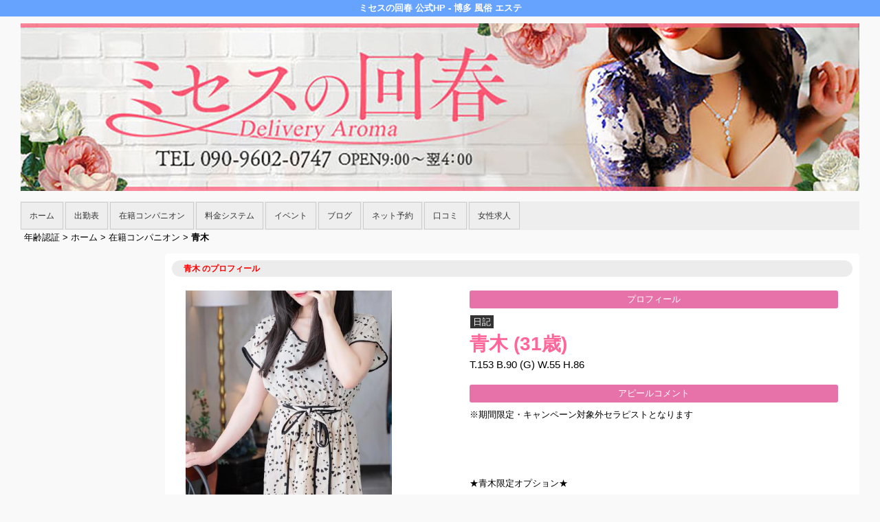

--- FILE ---
content_type: text/html; charset=UTF-8
request_url: https://www.m-kaisyun.com/top/girls/girldetail/?girl_id=49112668
body_size: 5552
content:
<!DOCTYPE html>
<!--[if lt IE 7 ]><html class="ie ie6" lang="ja"><![endif]-->
<!--[if IE 7 ]><html class="ie ie7" lang="ja"><![endif]-->
<!--[if IE 8 ]><html class="ie ie8" lang="ja"><![endif]-->
<!--[if (gte IE 9)|!(IE)]><!--><html lang="ja"><!--<![endif]-->
  <head>
    <meta charset="utf-8">
    <meta http-equiv="X-UA-Compatible" content="IE=edge,chrome=1">
    <meta name="viewport" content="width=device-width" >
    <meta name="referrer" content="unsafe-url">
    <meta charset="UTF-8" />
    <title>ミセスの回春 | 女の子詳細</title>
    <link rel="shortcut icon" href="https://www.m-kaisyun.com/favicon.ico">    <meta name="keywords" content="" />
    <meta name="description" content="" />
    <meta name="generator" content="ImpressPages CMS" />
<!--    <meta name="viewport" content="user-scalable=no" /> -->
    <link href="https://www.m-kaisyun.com/core/2.6/ip_themes/theme_c_00/ip_content.css" rel="stylesheet" type="text/css" />
    <link href="https://www.m-kaisyun.com/core/2.6/ip_themes/theme_c_00/site.css" rel="stylesheet" type="text/css" />
    <link href="https://www.m-kaisyun.com/core/2.6/ip_themes/theme_c_00/css/base.css" rel="stylesheet" type="text/css" />
    <link href="https://www.m-kaisyun.com/core/2.6/ip_themes/theme_c_00/css/page.css" rel="stylesheet" type="text/css" />
    <link href="https://www.m-kaisyun.com/core/2.6/ip_themes/theme_c_00/css/federate.css" rel="stylesheet" type="text/css" />
    <link href="https://maxcdn.bootstrapcdn.com/font-awesome/4.7.0/css/font-awesome.min.css" rel="stylesheet" type="text/css" />
    <link href="https://www.m-kaisyun.com/core/2.6/ip_themes/theme_c_00/css/theme_c.css" rel="stylesheet" type="text/css" />
    <link href="https://www.m-kaisyun.com/core/2.6/ip_themes/theme_c_00/css/buttons.css" rel="stylesheet" type="text/css" />
    <link href="https://www.m-kaisyun.com/core/2.6/ip_themes/theme_c_00/css/nivo-slider.css" rel="stylesheet" type="text/css" />
    <link href="https://www.cityheaven.net/css/feesmart.css?pcmode=sp" rel="stylesheet" type="text/css" />
    <link href="https://www.m-kaisyun.com/core/2.6/ip_libs/js/photobox/photobox.css" rel="stylesheet" type="text/css" />
    <link href="https://www.m-kaisyun.com/core/2.6/ip_libs/js/photobox/photobox.ie.css" rel="stylesheet" type="text/css" />
    <link href="https://www.m-kaisyun.com/core/2.6/ip_plugins/hpbuilder/hpb_gravure/widget/HpbGravure/public/photobox.css" rel="stylesheet" type="text/css" />
    <link href="https://www.m-kaisyun.com/core/2.6/ip_plugins/hpbuilder/hpb_gravure/widget/HpbGravure/public/photobox.ie.css" rel="stylesheet" type="text/css" />
    <link href="https://www.m-kaisyun.com/core/2.6/ip_plugins/hpbuilder/hpb_ranking/widget/HpbRanking/public/HpbRanking.css" rel="stylesheet" type="text/css" />
    <link href="https://www.m-kaisyun.com/core/2.6/ip_plugins/hpbuilder/hpb_slide/widget/HpbSlide/public/HpbSlide.css" rel="stylesheet" type="text/css" />

    <!--[if (lt IE 9) & (!IEMobile)]>
    <script type="text/javascript" src="https://www.m-kaisyun.com/core/2.6/ip_themes/theme_c_00/js/html5.js"></script>
    <script type="text/javascript" src="https://www.m-kaisyun.com/core/2.6/ip_themes/theme_c_00/js/respond.src.js"></script>
    <![endif]-->

    <link rel="canonical" href="https://www.m-kaisyun.com/top/girls/girldetail/?girl_id=49112668">
    <script type="application/ld+json">
{
  "@context": "http://schema.org",
  "@type": "WebSite",
  "name": "ミセスの回春",
  "url": "http://www.m-kaisyun.com/"
}
</script>
  </head>
  <body id="single">
    <!-- Google Tag Manager (noscript) -->
<noscript><iframe src="https://www.googletagmanager.com/ns.html?id=GTM-NZDZ97K"
height="0" width="0" style="display:none;visibility:hidden"></iframe></noscript>
<!-- End Google Tag Manager (noscript) -->

<!-- Google tag (gtag.js) -->
<script async src="https://www.googletagmanager.com/gtag/js?id=G-JQE75WDJCB"></script>
<script>
  window.dataLayer = window.dataLayer || [];
  function gtag(){dataLayer.push(arguments);}
  gtag('js', new Date());

  gtag('config', 'G-JQE75WDJCB');
</script>        <div class="indexheader">
    <h1 class="">ミセスの回春 公式HP - 博多 風俗 エステ<br />
</h1>    </div>

    <div id="wrapper">
        <div id="container">
            <header id="global-header" class="padding-setting">
                <div class="logoclear">
                    <div class="headerLogo">
                        <div id="headerin" class="float-right">
                            <a href="https://www.m-kaisyun.com/top/">
                            <img class="" src="https://www.m-kaisyun.com/website/w4488/image/_1_1wska.jpg">
                            </a>
                        </div>
                    </div>
                    
    <div id="shoptel" class="shoptel2">
        <a class="shoptel"  href="tel:090-9602-0747"><span>お店に電話する</span></a>
        <div class="teltext" style="color:#ff00ff; ">
            <a href="tel:090-9602-0747"><span class="txt-color">TEL.090-9602-0747</span></a>
        </div>
    </div>

                    
                                            <p id="show-menu"><a id="click" href="#"><i></i></a></p>
                                    </div>
            </header>
            
    
            <!--▽global navi-->
            <nav id="global-nav">
                                
<ul class="global_menu">
<li class="nav"><a href="https://www.m-kaisyun.com/top/">ホーム</a></li>
<li class="nav"><a href="https://www.m-kaisyun.com/top/schedule/">出勤表</a></li>
<li class="nav"><a href="https://www.m-kaisyun.com/top/girls/">在籍コンパニオン</a></li>
<li class="nav"><a href="https://www.m-kaisyun.com/top/system/">料金システム</a></li>
<li class="nav"><a href="https://www.m-kaisyun.com/top/event/">イベント</a></li>
<li class="nav"><a href="https://www.cityheaven.net/fukuoka/A4001/A400101/mrsnokaisyun/diarylist/?of=y2">ブログ</a></li>
<li class="nav"><a href="https://www.cityheaven.net/fukuoka/A4001/A400101/mrsnokaisyun/S6ShopReservation/?of=y2&pcmode=sp">ネット予約</a></li>
<li class="nav"><a href="https://www.cityheaven.net/fukuoka/A4001/A400101/mrsnokaisyun/reviews/?of=y2">口コミ</a></li>
<li class="nav"><a href="https://www.girlsheaven-job.net/fukuoka/ma-83/sa-28/mrsnokaisyun/?of=y">女性求人</a></li>
</ul>
                            </nav>
            <!--△global navi-->
            
            <!--▽contents-->
            <div id="contents">

                <div id="topicpass">
                   
    <ul class="wc_font_color">
        
                <li><a href="https://www.m-kaisyun.com/">年齢認証</a>&nbsp;&gt;&nbsp;</li>
                
                    <li><a href="https://www.m-kaisyun.com/top/">ホーム</a>&nbsp;&gt;&nbsp;</li>
                    <li><a href="https://www.m-kaisyun.com/top/girls/">在籍コンパニオン</a>&nbsp;&gt;&nbsp;</li>
                    <li><strong >青木</strong></li>
                        
    </ul>

                </div>

                <div id="main" class="float-right">
                    <!--▽mainContents-->
                    <div class="mainContents">
                        <!--▽mainContentsInner-->
                        <div class="mainContentsInner">
                            <div class="box">
  <section class="section girldetail">
    <h2>青木 のプロフィール</h2>

    
    <section id="pickup-article" class="pickup-bubunyase pl0">
      <figure id="widget-area-left" class="float-left">

        <div id="ipBlock-theme_c-49112668-GD-L-1" class="ipBlock">
</div>

        <div class="element-girl-detail">

          
                      <div id="panel-picture-preview" class="element-display">

              <div class="picture_large">
                                      <img id="large_image_id" src="https://img.cityheaven.net/img/girls/q/mrsnokaisyun/la_grpb0049112668_0000000000pc.jpeg" />
                
              </div>
              <ul class="picture_thumb clearfix">
                                      <li>
                        <a href="https://img.cityheaven.net/img/girls/q/mrsnokaisyun/la_grpb0049112668_0000000000pc.jpeg">
                          <img src="https://img.cityheaven.net/img/girls/q/mrsnokaisyun/la_grpb0049112668_0000000000pc.jpeg" />
                        </a>
                      </li>
                                          <li>
                        <a href="https://img.cityheaven.net/img/girls/q/mrsnokaisyun/la_grpb0049112668_0000000001pc.jpg">
                          <img src="https://img.cityheaven.net/img/girls/q/mrsnokaisyun/la_grpb0049112668_0000000001pc.jpg" />
                        </a>
                      </li>
                                          <li>
                        <a href="https://img.cityheaven.net/img/girls/q/mrsnokaisyun/la_grpb0049112668_0000000002pc.jpg">
                          <img src="https://img.cityheaven.net/img/girls/q/mrsnokaisyun/la_grpb0049112668_0000000002pc.jpg" />
                        </a>
                      </li>
                                          <li>
                        <a href="https://img.cityheaven.net/img/girls/q/mrsnokaisyun/la_grpb0049112668_0000000003pc.jpg">
                          <img src="https://img.cityheaven.net/img/girls/q/mrsnokaisyun/la_grpb0049112668_0000000003pc.jpg" />
                        </a>
                      </li>
                                          <li>
                        <a href="https://img.cityheaven.net/img/girls/q/mrsnokaisyun/la_grpb0049112668_0000000004pc.jpg">
                          <img src="https://img.cityheaven.net/img/girls/q/mrsnokaisyun/la_grpb0049112668_0000000004pc.jpg" />
                        </a>
                      </li>
                                          <li>
                        <a href="https://img.cityheaven.net/img/girls/q/mrsnokaisyun/la_grpb0049112668_0000000005pc.jpg">
                          <img src="https://img.cityheaven.net/img/girls/q/mrsnokaisyun/la_grpb0049112668_0000000005pc.jpg" />
                        </a>
                      </li>
                                          <li>
                        <a href="https://img.cityheaven.net/img/girls/q/mrsnokaisyun/la_grpb0049112668_0000000006pc.jpg">
                          <img src="https://img.cityheaven.net/img/girls/q/mrsnokaisyun/la_grpb0049112668_0000000006pc.jpg" />
                        </a>
                      </li>
                    
              </ul>
            </div>

            
          
        </div>

        <div id="ipBlock-theme_c-49112668-GD-L-2" class="ipBlock">
</div>
        
        
        <div id="ipBlock-theme_c-49112668-GD-L-3" class="ipBlock">
</div>
        
        <div class="element-girl-detail">

          
                      <div class="shukkin_calender element-display">
              <h6>週間出勤表</h6>
              <table border="0" cellpadding="0" cellspacing="0">
                <tbody>

                  
                    <tr>
                      <td class="wc_font_color date">1月15日(<span class="wc_font_color ">木</span>)</td>
                      <td class="wc_font_color">

                        -
                      </td>
                    </tr>
                  
                    <tr>
                      <td class="wc_font_color">1月16日(<span class="wc_font_color ">金</span>)</td>
                      <td class="wc_font_color">

                        -
                      </td>
                    </tr>
                  
                    <tr>
                      <td class="wc_font_color">1月17日(<span class="wc_font_color blue">土</span>)</td>
                      <td class="wc_font_color">

                        -
                      </td>
                    </tr>
                  
                    <tr>
                      <td class="wc_font_color">1月18日(<span class="wc_font_color red">日</span>)</td>
                      <td class="wc_font_color">

                        -
                      </td>
                    </tr>
                  
                    <tr>
                      <td class="wc_font_color">1月19日(<span class="wc_font_color ">月</span>)</td>
                      <td class="wc_font_color">

                        -
                      </td>
                    </tr>
                  
                    <tr>
                      <td class="wc_font_color">1月20日(<span class="wc_font_color ">火</span>)</td>
                      <td class="wc_font_color">

                        -
                      </td>
                    </tr>
                  
                    <tr>
                      <td class="wc_font_color">1月21日(<span class="wc_font_color ">水</span>)</td>
                      <td class="wc_font_color">

                        -
                      </td>
                    </tr>
                  
                </tbody>
              </table>
            </div>
          
        </div>

        <div id="ipBlock-theme_c-49112668-GD-L-4" class="ipBlock">
</div>

      </figure>
      <div id="widget-area-right" class="entry-blockin float-right">

        <div id="ipBlock-theme_c-49112668-GD-R-1" class="ipBlock">
</div>

        <div class="element-girl-detail">
          
                      <p class="baloon element-display">プロフィール</p>
            <dl class="category-list element-display">
              <dt class="category-tips">
                <div class="make_icon">

                                      <span class="icon_diary">日記</span>
                  
                </div>
              </dt>
            </dl>
            <p class="entry-title element-display">
              <div class="profilename element-display">
                青木                <span class="age">(31歳)</span>              </div>
            </p>
            <div class="other_profile wc_font_color element-display">
              T.153               B.90               (G)               W.55               H.86                                         </div>
          
        </div>

        <div id="ipBlock-theme_c-49112668-GD-R-2" class="ipBlock">
</div>

                  <div class="element-girl-detail">

            
                          <p class="baloon top25 element-display">アピールコメント</p>
              <div class="commentbox wc_font_color element-display">※期間限定・キャンペーン対象外セラピストとなります<br /><br /><br /><br /><br />★青木限定オプション★<br /><br />【¥0 】<br />オイル→指圧変更<br /><br />【¥1000】<br />タイ古式マッサージ<br />ヘッドマッサージ　<br />肩甲骨剥がし　<br />足裏マッサージ　<br />骨盤矯正<br /><br /><br />【¥0 】<br />足コキ<br />言葉責め<br />乳首責め<br />四つん這い責め<br />カエル足責め<br />全身リップ<br />フェザータッチ<br />etc<br />( 勝手に始めちゃいます♡)<br /><br />【¥1000】<br />ボンテージ着用<br />ペニパン<br />バラ鞭<br />スパンキングパドル<br />唾液プレイ<br />くすぐりプレイ<br />( 痴女コースは無料♡)<br />(！事前予約が必要です！)<br />(！受付時にお申し付け下さい！)<br /><br />【¥1000 (※痴女コース)】<br />オールヌード<br />スキンリップ<br />前立腺マッサージ<br />( コースによっては込みの内容です♡)<br /><br /><br />★通常オプション★<br /><br />【¥1000】<br />アイマスク＆手錠プレイ<br />パンスト持ち帰り<br />ガーゼ亀頭責め<br />パウダー性感<br />( 痴女コースは無料♡)<br /><br />【¥2000】<br />ソフトSM性感</div>
            
          </div>
        
        <div id="ipBlock-theme_c-49112668-GD-R-3" class="ipBlock">
</div>

                  <div class="element-girl-detail">

            
                          <p class="baloon top25 element-display">店長コメント</p>  
              <div class="commentbox wc_font_color element-display">これは期待大！<br><br>フェロモンが出過ぎてる現役セラピスト<br>『青木さん』のご紹介です。<br><br>お、可愛い！<br>これは、初対面した瞬間から<br>皆さんの頭によぎる言葉だと思います！<br><br>愛嬌も抜群でずば抜けており<br>可愛らしいアニメ声<br>ですが、会話をすると<br>おっとりした大人の女性･･･<br><br>そんな柔らかい表情は<br>知らず知らずのうちに心を掴まれ<br>間違いなく癒されます！<br><br>このギャップがもうたまりません！<br><br>お客様が青木さんとお会いした瞬間に<br>コースアップもしばしば。<br><br>そして、、<br>なんと言っても彼女<br><br>脱ぐとさらに凄いんです！！<br><br>艶やかな色白肌に<br>美しいラインを描く<br>弾力のある天然Gカップバストとプリッとしたヒップ。<br><br>マッサージ技術もピカイチで<br>お客様をいい意味で<br>期待を裏切ってくれるでしょう。<br><br>彼女は性格もかなり良く<br>心遣いがとにかく素晴らしいです。<br><br>人気キャストになる<br>逸材に間違いないので<br><br>自信を持ってオススメ致します。<br><br>是非日常を忘れ、二人だけの貴重なお時間を<br>思う存分お楽しみください。<br></div>
            
          </div>
        
        <div id="ipBlock-theme_c-49112668-GD-R-4" class="ipBlock">
</div>

                  <div class="element-girl-detail">

            
                          <p class="baloon top25 element-display">ブログ</p>  
              <div class="blog element-display">
                <div class="text">
                  <ul id="blog_list" class="text-only clearfix">

                                          <li class="clearfix">
                        <div class="clearfix">
                          <div class="diary_img">
                            <a href="https://www.cityheaven.net/q/mrsnokaisyun/A6GirlKeitaiDiaryList/?girlId=49112668&of=y" target="_blank">
                              <img src="https://img.cityheaven.net/img/girls/q/mrsnokaisyun/sn_grdr0049112668_0759082863pc.jpg" alt="勃起チ◯ポをシ◯ブらずにはいられないフ◯ラ好きエステ嬢🖤" />
                            </a>
                          </div>
                          <div class="blog_right">
                             <div class="update_date wc_font_color"><em><span class="wc_font_color">2025/11/24 19:00 投稿</span></em></div>
                            <h6 class="blog_title wc_font_color"><a href="https://www.cityheaven.net/q/mrsnokaisyun/A6GirlKeitaiDiaryList/?girlId=49112668&of=y" target="_blank">勃起チ◯ポをシ◯ブらずにはいられないフ◯ラ好きエステ嬢🖤</a></h6>
                            <div class="blog_body">
                              <table cellpadding="0" cellspacing="0" border="0" width="100%">
                                <tbody>
                                  <tr>
                                    <td class="strip_tags wc_font_color">マイガール限定の日記です。閲覧するには「青木」さんをマイガー…</td>
                                  </tr>
                                </tbody>
                              </table>
                            </div>
                          </div>
                        </div>
                      </li>
                                          <li class="clearfix">
                        <div class="clearfix">
                          <div class="diary_img">
                            <a href="https://www.cityheaven.net/q/mrsnokaisyun/A6GirlKeitaiDiaryList/?girlId=49112668&of=y" target="_blank">
                              <img src="https://img.cityheaven.net/img/girls/q/mrsnokaisyun/sn_grdr0049112668_0756898366pc.jpg" alt="ドスケベ痴女からひたすら愛され犯される💋" />
                            </a>
                          </div>
                          <div class="blog_right">
                             <div class="update_date wc_font_color"><em><span class="wc_font_color">2025/11/15 00:01 投稿</span></em></div>
                            <h6 class="blog_title wc_font_color"><a href="https://www.cityheaven.net/q/mrsnokaisyun/A6GirlKeitaiDiaryList/?girlId=49112668&of=y" target="_blank">ドスケベ痴女からひたすら愛され犯される💋</a></h6>
                            <div class="blog_body">
                              <table cellpadding="0" cellspacing="0" border="0" width="100%">
                                <tbody>
                                  <tr>
                                    <td class="strip_tags wc_font_color">マイガール限定の日記です。閲覧するには「青木」さんをマイガー…</td>
                                  </tr>
                                </tbody>
                              </table>
                            </div>
                          </div>
                        </div>
                      </li>
                    
                  </ul>
                  <div class="diary_view_more wc_font_color">
                    <a href="https://www.cityheaven.net/q/mrsnokaisyun/A6GirlKeitaiDiaryList/?girlId=49112668&of=y" target="_blank">&raquo; 青木のブログをもっと読む</a>
                  </div>
                </div>
              </div>
            
          </div>
        
        <div id="ipBlock-theme_c-49112668-GD-R-5" class="ipBlock">
</div>
        
        
        <div id="ipBlock-theme_c-49112668-GD-R-6" class="ipBlock">
</div>

      </div>
    </section>
    <p class="girl-page-num"><a href="https://www.m-kaisyun.com/top/girls/" class="link_before">&lt; 女の子一覧へ</a></p>

    
  </section>

</div>
                        </div><!--△mainContentsInner-->
                    </div><!--△mainContents-->
                    
                                    </div><!--△main-->
                
                <!--▽sidenav-->
                <nav id="sidenav" class="float-right padding-setting">
                    <div id="ipBlock-theme_c_top_left" class="ipBlock">
</div>
                    
                    <!--▽sideContentsMirror-->
                                    </nav><!--△sidenav-->
            </div><!--△contents-->
            
            <p id="pagetop-navi"><a href="#">▲ページの先頭へ戻る</a></p>
        </div><!--△container-->
    </div><!--△wrapper-->
    
    <footer id="global-footer">
<a href="https://www.m-kaisyun.com/">
    <p class="copyright">Copyright © ミセスの回春 All Rights Reserved.</p></a>
    </footer><!-- AAA footer-->


<script>
var ip = {
    baseUrl : "https:\/\/www.m-kaisyun.com\/",
    libraryDir : "core\/2.6\/ip_libs\/",
    themeDir : "core\/2.6\/ip_themes\/",
    moduleDir : "core\/2.6\/ip_cms\/modules\/",
    theme : "theme_c_00",
    zoneName : "top",
    pageId : "85",
    revisionId : "165"};
</script>
                        <script type="text/javascript" src="https://www.m-kaisyun.com/core/2.6/ip_libs/js/jquery/jquery.js"></script>
                                        <script type="text/javascript" src="https://www.m-kaisyun.com/core/2.6/ip_themes/theme_c_00/js/jquery.flexslider-min.js"></script>
                                        <script type="text/javascript" src="https://www.m-kaisyun.com/core/2.6/ip_themes/theme_c_00/site.js"></script>
                                        <script type="text/javascript" src="https://www.m-kaisyun.com/core/2.6/ip_themes/theme_c_00/js/common.js"></script>
                                        <script type="text/javascript" src="https://www.m-kaisyun.com/core/2.6/ip_libs/js/hpb/responsive.js"></script>
                                            <script type="text/javascript" src="https://www.m-kaisyun.com/core/2.6/ip_libs/js/jquery-tools/jquery.tools.form.js"></script>
                                        <script type="text/javascript" src="https://www.m-kaisyun.com/core/2.6/ip_cms/modules/standard/content_management/public/widgets.js"></script>
                                        <script type="text/javascript" src="https://www.m-kaisyun.com/tinymceConfig.js"></script>
                                        <script type="text/javascript" src="https://www.m-kaisyun.com/validatorConfig.js"></script>
                                            <script type="text/javascript" src="https://www.m-kaisyun.com/core/2.6/ip_libs/js/photobox/photobox.js"></script>
                                        <script type="text/javascript" src="https://www.m-kaisyun.com/core/2.6/ip_cms/modules/developer/inline_management/public/js/previewGirlDetail.js"></script>
                                        <script type="text/javascript" src="https://www.m-kaisyun.com/core/2.6/ip_libs/js/jquery-tools/jquery.tools.form.js"></script>
                                            <script type="text/javascript" src="https://www.m-kaisyun.com/core/2.6/ip_cms/modules/community/user/public/ipUser.js"></script>
                                            <script type="text/javascript" src="https://www.m-kaisyun.com/core/2.6/ip_plugins/hpbuilder/hpb_gravure/widget/HpbGravure/public/gravurePreview.js"></script>
                                        <script type="text/javascript" src="https://www.m-kaisyun.com/core/2.6/ip_plugins/hpbuilder/hpb_gravure/widget/HpbGravure/public/photobox.js"></script>
                    </body>
</html>
